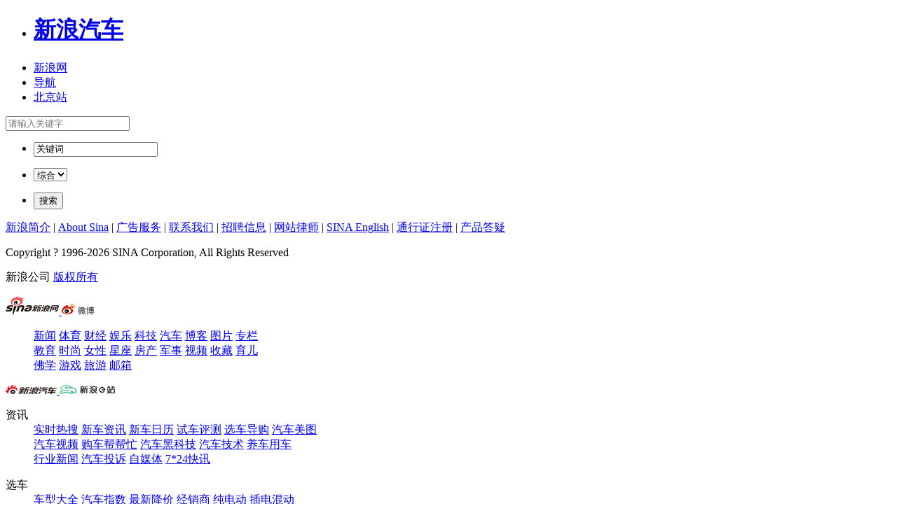

--- FILE ---
content_type: text/html
request_url: https://auto.sina.com.cn/zhishu/?serialJiBie=1,2,3,12-2
body_size: 16703
content:
<!DOCTYPE html>
<!--[if lt IE 7]>      <html class="no-js lt-ie9 lt-ie8 lt-ie7"> <![endif]-->
<!--[if IE 7]>         <html class="no-js lt-ie9 lt-ie8"> <![endif]-->
<!--[if IE 8]>         <html class="no-js lt-ie9"> <![endif]-->
<!--[if gt IE 8]><!--> <html class="no-js"> <!--<![endif]-->
<head>
    <meta charset="utf-8">
    <meta http-equiv="X-UA-Compatible" content="IE=edge,chrome=1">
    <title>新浪汽车排行榜</title>
    <meta name="keywords" content="新浪汽车指数，品牌指数排行，车系指数排行，销量榜，口碑榜" />
	<meta name="description" content="新浪汽车排行榜是基于新浪网大数据统计所得，反映了网友关于品牌和车型的热度、销量、网友口碑等的综合评价。"/>
    <meta name="viewport" content="width=device-width">
    <meta name="applicable-device" content="pc">
    <meta http-equiv="Cache-Control" content="no-transform"/>
    <meta http-equiv="Cache-Control" content="no-siteapp" />
    <link rel="icon" href="//i1.sinaimg.cn/travel/2013/0529/favicon.ico" type="image/x-icon"  charset="gb2312"/>
    <link rel="shortcut icon" href="//i1.sinaimg.cn/travel/2013/0529/favicon.ico" type="image/x-icon"  charset="gb2312"/>
    <link rel="stylesheet" href="//auto.sina.com.cn/blank/css/comm/auto_base_v2020.css" type="text/css" charset="gb2312" />
    <link rel="stylesheet" href="//auto.sina.com.cn/car/css/auto_collect.css" type="text/css" charset="gb2312"/>
    <link rel="stylesheet" type="text/css" href="//auto.sina.com.cn/blank/css/wypage/2021_auto_rank_new_pc_css.css">
<meta name="sudameta" content="dataid:wpcomos:204917" /></head>
<body><!-- body code begin -->

<!-- SUDA_CODE_START --> 
<script type="text/javascript"> 
//<!--
(function(){var an="V=2.1.16";var ah=window,F=document,s=navigator,W=s.userAgent,ao=ah.screen,j=ah.location.href;var aD="https:"==ah.location.protocol?"https://s":"http://",ay="beacon.sina.com.cn";var N=aD+ay+"/a.gif?",z=aD+ay+"/g.gif?",R=aD+ay+"/f.gif?",ag=aD+ay+"/e.gif?",aB=aD+"beacon.sinauda.com/i.gif?";var aA=F.referrer.toLowerCase();var aa="SINAGLOBAL",Y="FSINAGLOBAL",H="Apache",P="ULV",l="SUP",aE="UOR",E="_s_acc",X="_s_tentry",n=false,az=false,B=(document.domain=="sina.com.cn")?true:false;var o=0;var aG=false,A=false;var al="";var m=16777215,Z=0,C,K=0;var r="",b="",a="";var M=[],S=[],I=[];var u=0;var v=0;var p="";var am=false;var w=false;function O(){var e=document.createElement("iframe");e.src=aD+ay+"/data.html?"+new Date().getTime();e.id="sudaDataFrame";e.style.height="0px";e.style.width="1px";e.style.overflow="hidden";e.frameborder="0";e.scrolling="no";document.getElementsByTagName("head")[0].appendChild(e)}function k(){var e=document.createElement("iframe");e.src=aD+ay+"/ckctl.html";e.id="ckctlFrame";e.style.height="0px";e.style.width="1px";e.style.overflow="hidden";e.frameborder="0";e.scrolling="no";document.getElementsByTagName("head")[0].appendChild(e)}function q(){var e=document.createElement("script");e.src=aD+ay+"/h.js";document.getElementsByTagName("head")[0].appendChild(e)}function h(aH,i){var D=F.getElementsByName(aH);var e=(i>0)?i:0;return(D.length>e)?D[e].content:""}function aF(){var aJ=F.getElementsByName("sudameta");var aR=[];for(var aO=0;aO<aJ.length;aO++){var aK=aJ[aO].content;if(aK){if(aK.indexOf(";")!=-1){var D=aK.split(";");for(var aH=0;aH<D.length;aH++){var aP=aw(D[aH]);if(!aP){continue}aR.push(aP)}}else{aR.push(aK)}}}var aM=F.getElementsByTagName("meta");for(var aO=0,aI=aM.length;aO<aI;aO++){var aN=aM[aO];if(aN.name=="tags"){aR.push("content_tags:"+encodeURI(aN.content))}}var aL=t("vjuids");aR.push("vjuids:"+aL);var e="";var aQ=j.indexOf("#");if(aQ!=-1){e=escape(j.substr(aQ+1));aR.push("hashtag:"+e)}return aR}function V(aK,D,aI,aH){if(aK==""){return""}aH=(aH=="")?"=":aH;D+=aH;var aJ=aK.indexOf(D);if(aJ<0){return""}aJ+=D.length;var i=aK.indexOf(aI,aJ);if(i<aJ){i=aK.length}return aK.substring(aJ,i)}function t(e){if(undefined==e||""==e){return""}return V(F.cookie,e,";","")}function at(aI,e,i,aH){if(e!=null){if((undefined==aH)||(null==aH)){aH="sina.com.cn"}if((undefined==i)||(null==i)||(""==i)){F.cookie=aI+"="+e+";domain="+aH+";path=/"}else{var D=new Date();var aJ=D.getTime();aJ=aJ+86400000*i;D.setTime(aJ);aJ=D.getTime();F.cookie=aI+"="+e+";domain="+aH+";expires="+D.toUTCString()+";path=/"}}}function f(D){try{var i=document.getElementById("sudaDataFrame").contentWindow.storage;return i.get(D)}catch(aH){return false}}function ar(D,aH){try{var i=document.getElementById("sudaDataFrame").contentWindow.storage;i.set(D,aH);return true}catch(aI){return false}}function L(){var aJ=15;var D=window.SUDA.etag;if(!B){return"-"}if(u==0){O();q()}if(D&&D!=undefined){w=true}ls_gid=f(aa);if(ls_gid===false||w==false){return false}else{am=true}if(ls_gid&&ls_gid.length>aJ){at(aa,ls_gid,3650);n=true;return ls_gid}else{if(D&&D.length>aJ){at(aa,D,3650);az=true}var i=0,aI=500;var aH=setInterval((function(){var e=t(aa);if(w){e=D}i+=1;if(i>3){clearInterval(aH)}if(e.length>aJ){clearInterval(aH);ar(aa,e)}}),aI);return w?D:t(aa)}}function U(e,aH,D){var i=e;if(i==null){return false}aH=aH||"click";if((typeof D).toLowerCase()!="function"){return}if(i.attachEvent){i.attachEvent("on"+aH,D)}else{if(i.addEventListener){i.addEventListener(aH,D,false)}else{i["on"+aH]=D}}return true}function af(){if(window.event!=null){return window.event}else{if(window.event){return window.event}var D=arguments.callee.caller;var i;var aH=0;while(D!=null&&aH<40){i=D.arguments[0];if(i&&(i.constructor==Event||i.constructor==MouseEvent||i.constructor==KeyboardEvent)){return i}aH++;D=D.caller}return i}}function g(i){i=i||af();if(!i.target){i.target=i.srcElement;i.pageX=i.x;i.pageY=i.y}if(typeof i.layerX=="undefined"){i.layerX=i.offsetX}if(typeof i.layerY=="undefined"){i.layerY=i.offsetY}return i}function aw(aH){if(typeof aH!=="string"){throw"trim need a string as parameter"}var e=aH.length;var D=0;var i=/(\u3000|\s|\t|\u00A0)/;while(D<e){if(!i.test(aH.charAt(D))){break}D+=1}while(e>D){if(!i.test(aH.charAt(e-1))){break}e-=1}return aH.slice(D,e)}function c(e){return Object.prototype.toString.call(e)==="[object Array]"}function J(aH,aL){var aN=aw(aH).split("&");var aM={};var D=function(i){if(aL){try{return decodeURIComponent(i)}catch(aP){return i}}else{return i}};for(var aJ=0,aK=aN.length;aJ<aK;aJ++){if(aN[aJ]){var aI=aN[aJ].split("=");var e=aI[0];var aO=aI[1];if(aI.length<2){aO=e;e="$nullName"}if(!aM[e]){aM[e]=D(aO)}else{if(c(aM[e])!=true){aM[e]=[aM[e]]}aM[e].push(D(aO))}}}return aM}function ac(D,aI){for(var aH=0,e=D.length;aH<e;aH++){aI(D[aH],aH)}}function ak(i){var e=new RegExp("^http(?:s)?://([^/]+)","im");if(i.match(e)){return i.match(e)[1].toString()}else{return""}}function aj(aO){try{var aL="ABCDEFGHIJKLMNOPQRSTUVWXYZabcdefghijklmnopqrstuvwxyz0123456789+/=";var D="ABCDEFGHIJKLMNOPQRSTUVWXYZabcdefghijklmnopqrstuvwxyz0123456789-_=";var aQ=function(e){var aR="",aS=0;for(;aS<e.length;aS++){aR+="%"+aH(e[aS])}return decodeURIComponent(aR)};var aH=function(e){var i="0"+e.toString(16);return i.length<=2?i:i.substr(1)};var aP=function(aY,aV,aR){if(typeof(aY)=="string"){aY=aY.split("")}var aX=function(a7,a9){for(var a8=0;a8<a7.length;a8++){if(a7[a8]==a9){return a8}}return -1};var aS=[];var a6,a4,a1="";var a5,a3,a0,aZ="";if(aY.length%4!=0){}var e=/[^A-Za-z0-9\+\/\=]/g;var a2=aL.split("");if(aV=="urlsafe"){e=/[^A-Za-z0-9\-_\=]/g;a2=D.split("")}var aU=0;if(aV=="binnary"){a2=[];for(aU=0;aU<=64;aU++){a2[aU]=aU+128}}if(aV!="binnary"&&e.exec(aY.join(""))){return aR=="array"?[]:""}aU=0;do{a5=aX(a2,aY[aU++]);a3=aX(a2,aY[aU++]);a0=aX(a2,aY[aU++]);aZ=aX(a2,aY[aU++]);a6=(a5<<2)|(a3>>4);a4=((a3&15)<<4)|(a0>>2);a1=((a0&3)<<6)|aZ;aS.push(a6);if(a0!=64&&a0!=-1){aS.push(a4)}if(aZ!=64&&aZ!=-1){aS.push(a1)}a6=a4=a1="";a5=a3=a0=aZ=""}while(aU<aY.length);if(aR=="array"){return aS}var aW="",aT=0;for(;aT<aS.lenth;aT++){aW+=String.fromCharCode(aS[aT])}return aW};var aI=[];var aN=aO.substr(0,3);var aK=aO.substr(3);switch(aN){case"v01":for(var aJ=0;aJ<aK.length;aJ+=2){aI.push(parseInt(aK.substr(aJ,2),16))}return decodeURIComponent(aQ(aP(aI,"binnary","array")));break;case"v02":aI=aP(aK,"urlsafe","array");return aQ(aP(aI,"binnary","array"));break;default:return decodeURIComponent(aO)}}catch(aM){return""}}var ap={screenSize:function(){return(m&8388608==8388608)?ao.width+"x"+ao.height:""},colorDepth:function(){return(m&4194304==4194304)?ao.colorDepth:""},appCode:function(){return(m&2097152==2097152)?s.appCodeName:""},appName:function(){return(m&1048576==1048576)?((s.appName.indexOf("Microsoft Internet Explorer")>-1)?"MSIE":s.appName):""},cpu:function(){return(m&524288==524288)?(s.cpuClass||s.oscpu):""},platform:function(){return(m&262144==262144)?(s.platform):""},jsVer:function(){if(m&131072!=131072){return""}var aI,e,aK,D=1,aH=0,i=(s.appName.indexOf("Microsoft Internet Explorer")>-1)?"MSIE":s.appName,aJ=s.appVersion;if("MSIE"==i){e="MSIE";aI=aJ.indexOf(e);if(aI>=0){aK=window.parseInt(aJ.substring(aI+5));if(3<=aK){D=1.1;if(4<=aK){D=1.3}}}}else{if(("Netscape"==i)||("Opera"==i)||("Mozilla"==i)){D=1.3;e="Netscape6";aI=aJ.indexOf(e);if(aI>=0){D=1.5}}}return D},network:function(){if(m&65536!=65536){return""}var i="";i=(s.connection&&s.connection.type)?s.connection.type:i;try{F.body.addBehavior("#default#clientCaps");i=F.body.connectionType}catch(D){i="unkown"}return i},language:function(){return(m&32768==32768)?(s.systemLanguage||s.language):""},timezone:function(){return(m&16384==16384)?(new Date().getTimezoneOffset()/60):""},flashVer:function(){if(m&8192!=8192){return""}var aK=s.plugins,aH,aL,aN;if(aK&&aK.length){for(var aJ in aK){aL=aK[aJ];if(aL.description==null){continue}if(aH!=null){break}aN=aL.description.toLowerCase();if(aN.indexOf("flash")!=-1){aH=aL.version?parseInt(aL.version):aN.match(/\d+/);continue}}}else{if(window.ActiveXObject){for(var aI=10;aI>=2;aI--){try{var D=new ActiveXObject("ShockwaveFlash.ShockwaveFlash."+aI);if(D){aH=aI;break}}catch(aM){}}}else{if(W.indexOf("webtv/2.5")!=-1){aH=3}else{if(W.indexOf("webtv")!=-1){aH=2}}}}return aH},javaEnabled:function(){if(m&4096!=4096){return""}var D=s.plugins,i=s.javaEnabled(),aH,aI;if(i==true){return 1}if(D&&D.length){for(var e in D){aH=D[e];if(aH.description==null){continue}if(i!=null){break}aI=aH.description.toLowerCase();if(aI.indexOf("java plug-in")!=-1){i=parseInt(aH.version);continue}}}else{if(window.ActiveXObject){i=(new ActiveXObject("JavaWebStart.IsInstalled")!=null)}}return i?1:0}};var ad={pageId:function(i){var D=i||r,aK="-9999-0-0-1";if((undefined==D)||(""==D)){try{var aH=h("publishid");if(""!=aH){var aJ=aH.split(",");if(aJ.length>0){if(aJ.length>=3){aK="-9999-0-"+aJ[1]+"-"+aJ[2]}D=aJ[0]}}else{D="0"}}catch(aI){D="0"}D=D+aK}return D},sessionCount:function(){var e=t("_s_upa");if(e==""){e=0}return e},excuteCount:function(){return SUDA.sudaCount},referrer:function(){if(m&2048!=2048){return""}var e=/^[^\?&#]*.swf([\?#])?/;if((aA=="")||(aA.match(e))){var i=V(j,"ref","&","");if(i!=""){return escape(i)}}return escape(aA)},isHomepage:function(){if(m&1024!=1024){return""}var D="";try{F.body.addBehavior("#default#homePage");D=F.body.isHomePage(j)?"Y":"N"}catch(i){D="unkown"}return D},PGLS:function(){return(m&512==512)?h("stencil"):""},ZT:function(){if(m&256!=256){return""}var e=h("subjectid");e.replace(",",".");e.replace(";",",");return escape(e)},mediaType:function(){return(m&128==128)?h("mediaid"):""},domCount:function(){return(m&64==64)?F.getElementsByTagName("*").length:""},iframeCount:function(){return(m&32==32)?F.getElementsByTagName("iframe").length:""}};var av={visitorId:function(){var i=15;var e=t(aa);if(e.length>i&&u==0){return e}else{return}},fvisitorId:function(e){if(!e){var e=t(Y);return e}else{at(Y,e,3650)}},sessionId:function(){var e=t(H);if(""==e){var i=new Date();e=Math.random()*10000000000000+"."+i.getTime()}return e},flashCookie:function(e){if(e){}else{return p}},lastVisit:function(){var D=t(H);var aI=t(P);var aH=aI.split(":");var aJ="",i;if(aH.length>=6){if(D!=aH[4]){i=new Date();var e=new Date(window.parseInt(aH[0]));aH[1]=window.parseInt(aH[1])+1;if(i.getMonth()!=e.getMonth()){aH[2]=1}else{aH[2]=window.parseInt(aH[2])+1}if(((i.getTime()-e.getTime())/86400000)>=7){aH[3]=1}else{if(i.getDay()<e.getDay()){aH[3]=1}else{aH[3]=window.parseInt(aH[3])+1}}aJ=aH[0]+":"+aH[1]+":"+aH[2]+":"+aH[3];aH[5]=aH[0];aH[0]=i.getTime();at(P,aH[0]+":"+aH[1]+":"+aH[2]+":"+aH[3]+":"+D+":"+aH[5],360)}else{aJ=aH[5]+":"+aH[1]+":"+aH[2]+":"+aH[3]}}else{i=new Date();aJ=":1:1:1";at(P,i.getTime()+aJ+":"+D+":",360)}return aJ},userNick:function(){if(al!=""){return al}var D=unescape(t(l));if(D!=""){var i=V(D,"ag","&","");var e=V(D,"user","&","");var aH=V(D,"uid","&","");var aJ=V(D,"sex","&","");var aI=V(D,"dob","&","");al=i+":"+e+":"+aH+":"+aJ+":"+aI;return al}else{return""}},userOrigin:function(){if(m&4!=4){return""}var e=t(aE);var i=e.split(":");if(i.length>=2){return i[0]}else{return""}},advCount:function(){return(m&2==2)?t(E):""},setUOR:function(){var aL=t(aE),aP="",i="",aO="",aI="",aM=j.toLowerCase(),D=F.referrer.toLowerCase();var aQ=/[&|?]c=spr(_[A-Za-z0-9]{1,}){3,}/;var aK=new Date();if(aM.match(aQ)){aO=aM.match(aQ)[0]}else{if(D.match(aQ)){aO=D.match(aQ)[0]}}if(aO!=""){aO=aO.substr(3)+":"+aK.getTime()}if(aL==""){if(t(P)==""){aP=ak(D);i=ak(aM)}at(aE,aP+","+i+","+aO,365)}else{var aJ=0,aN=aL.split(",");if(aN.length>=1){aP=aN[0]}if(aN.length>=2){i=aN[1]}if(aN.length>=3){aI=aN[2]}if(aO!=""){aJ=1}else{var aH=aI.split(":");if(aH.length>=2){var e=new Date(window.parseInt(aH[1]));if(e.getTime()<(aK.getTime()-86400000*30)){aJ=1}}}if(aJ){at(aE,aP+","+i+","+aO,365)}}},setAEC:function(e){if(""==e){return}var i=t(E);if(i.indexOf(e+",")<0){i=i+e+","}at(E,i,7)},ssoInfo:function(){var D=unescape(aj(t("sso_info")));if(D!=""){if(D.indexOf("uid=")!=-1){var i=V(D,"uid","&","");return escape("uid:"+i)}else{var e=V(D,"u","&","");return escape("u:"+unescape(e))}}else{return""}},subp:function(){return t("SUBP")}};var ai={CI:function(){var e=["sz:"+ap.screenSize(),"dp:"+ap.colorDepth(),"ac:"+ap.appCode(),"an:"+ap.appName(),"cpu:"+ap.cpu(),"pf:"+ap.platform(),"jv:"+ap.jsVer(),"ct:"+ap.network(),"lg:"+ap.language(),"tz:"+ap.timezone(),"fv:"+ap.flashVer(),"ja:"+ap.javaEnabled()];return"CI="+e.join("|")},PI:function(e){var i=["pid:"+ad.pageId(e),"st:"+ad.sessionCount(),"et:"+ad.excuteCount(),"ref:"+ad.referrer(),"hp:"+ad.isHomepage(),"PGLS:"+ad.PGLS(),"ZT:"+ad.ZT(),"MT:"+ad.mediaType(),"keys:","dom:"+ad.domCount(),"ifr:"+ad.iframeCount()];return"PI="+i.join("|")},UI:function(){var e=["vid:"+av.visitorId(),"sid:"+av.sessionId(),"lv:"+av.lastVisit(),"un:"+av.userNick(),"uo:"+av.userOrigin(),"ae:"+av.advCount(),"lu:"+av.fvisitorId(),"si:"+av.ssoInfo(),"rs:"+(n?1:0),"dm:"+(B?1:0),"su:"+av.subp()];return"UI="+e.join("|")},EX:function(i,e){if(m&1!=1){return""}i=(null!=i)?i||"":b;e=(null!=e)?e||"":a;return"EX=ex1:"+i+"|ex2:"+e},MT:function(){return"MT="+aF().join("|")},V:function(){return an},R:function(){return"gUid_"+new Date().getTime()}};function ax(){var aK="-",aH=F.referrer.toLowerCase(),D=j.toLowerCase();if(""==t(X)){if(""!=aH){aK=ak(aH)}at(X,aK,"","weibo.com")}var aI=/weibo.com\/reg.php/;if(D.match(aI)){var aJ=V(unescape(D),"sharehost","&","");var i=V(unescape(D),"appkey","&","");if(""!=aJ){at(X,aJ,"","weibo.com")}at("appkey",i,"","weibo.com")}}function d(e,i){G(e,i)}function G(i,D){D=D||{};var e=new Image(),aH;if(D&&D.callback&&typeof D.callback=="function"){e.onload=function(){clearTimeout(aH);aH=null;D.callback(true)}}SUDA.img=e;e.src=i;aH=setTimeout(function(){if(D&&D.callback&&typeof D.callback=="function"){D.callback(false);e.onload=null}},D.timeout||2000)}function x(e,aH,D,aI){SUDA.sudaCount++;if(!av.visitorId()&&!L()){if(u<3){u++;setTimeout(x,500);return}}var i=N+[ai.V(),ai.CI(),ai.PI(e),ai.UI(),ai.MT(),ai.EX(aH,D),ai.R()].join("&");G(i,aI)}function y(e,D,i){if(aG||A){return}if(SUDA.sudaCount!=0){return}x(e,D,i)}function ab(e,aH){if((""==e)||(undefined==e)){return}av.setAEC(e);if(0==aH){return}var D="AcTrack||"+t(aa)+"||"+t(H)+"||"+av.userNick()+"||"+e+"||";var i=ag+D+"&gUid_"+new Date().getTime();d(i)}function aq(aI,e,i,aJ){aJ=aJ||{};if(!i){i=""}else{i=escape(i)}var aH="UATrack||"+t(aa)+"||"+t(H)+"||"+av.userNick()+"||"+aI+"||"+e+"||"+ad.referrer()+"||"+i+"||"+(aJ.realUrl||"")+"||"+(aJ.ext||"");var D=ag+aH+"&gUid_"+new Date().getTime();d(D,aJ)}function aC(aK){var i=g(aK);var aI=i.target;var aH="",aL="",D="";var aJ;if(aI!=null&&aI.getAttribute&&(!aI.getAttribute("suda-uatrack")&&!aI.getAttribute("suda-actrack")&&!aI.getAttribute("suda-data"))){while(aI!=null&&aI.getAttribute&&(!!aI.getAttribute("suda-uatrack")||!!aI.getAttribute("suda-actrack")||!!aI.getAttribute("suda-data"))==false){if(aI==F.body){return}aI=aI.parentNode}}if(aI==null||aI.getAttribute==null){return}aH=aI.getAttribute("suda-actrack")||"";aL=aI.getAttribute("suda-uatrack")||aI.getAttribute("suda-data")||"";sudaUrls=aI.getAttribute("suda-urls")||"";if(aL){aJ=J(aL);if(aI.tagName.toLowerCase()=="a"){D=aI.href}opts={};opts.ext=(aJ.ext||"");aJ.key&&SUDA.uaTrack&&SUDA.uaTrack(aJ.key,aJ.value||aJ.key,D,opts)}if(aH){aJ=J(aH);aJ.key&&SUDA.acTrack&&SUDA.acTrack(aJ.key,aJ.value||aJ.key)}}if(window.SUDA&&Object.prototype.toString.call(window.SUDA)==="[object Array]"){for(var Q=0,ae=SUDA.length;Q<ae;Q++){switch(SUDA[Q][0]){case"setGatherType":m=SUDA[Q][1];break;case"setGatherInfo":r=SUDA[Q][1]||r;b=SUDA[Q][2]||b;a=SUDA[Q][3]||a;break;case"setPerformance":Z=SUDA[Q][1];break;case"setPerformanceFilter":C=SUDA[Q][1];break;case"setPerformanceInterval":K=SUDA[Q][1]*1||0;K=isNaN(K)?0:K;break;case"setGatherMore":M.push(SUDA[Q].slice(1));break;case"acTrack":S.push(SUDA[Q].slice(1));break;case"uaTrack":I.push(SUDA[Q].slice(1));break}}}aG=(function(D,i){if(ah.top==ah){return false}else{try{if(F.body.clientHeight==0){return false}return((F.body.clientHeight>=D)&&(F.body.clientWidth>=i))?false:true}catch(aH){return true}}})(320,240);A=(function(){return false})();av.setUOR();var au=av.sessionId();window.SUDA=window.SUDA||[];SUDA.sudaCount=SUDA.sudaCount||0;SUDA.log=function(){x.apply(null,arguments)};SUDA.acTrack=function(){ab.apply(null,arguments)};SUDA.uaTrack=function(){aq.apply(null,arguments)};U(F.body,"click",aC);window.GB_SUDA=SUDA;GB_SUDA._S_pSt=function(){};GB_SUDA._S_acTrack=function(){ab.apply(null,arguments)};GB_SUDA._S_uaTrack=function(){aq.apply(null,arguments)};window._S_pSt=function(){};window._S_acTrack=function(){ab.apply(null,arguments)};window._S_uaTrack=function(){aq.apply(null,arguments)};window._S_PID_="";if(!window.SUDA.disableClickstream){y()}try{k()}catch(T){}})();
//-->
</script> 
<noScript> 
<div style='position:absolute;top:0;left:0;width:0;height:0;visibility:hidden'><img width=0 height=0 src='//beacon.sina.com.cn/a.gif?noScript' border='0' alt='' /></div> 
</noScript> 
<!-- SUDA_CODE_END -->

<!-- SSO_GETCOOKIE_START -->
<script type="text/javascript">var sinaSSOManager=sinaSSOManager||{};sinaSSOManager.getSinaCookie=function(){function dc(u){if(u==undefined){return""}var decoded=decodeURIComponent(u);return decoded=="null"?"":decoded}function ps(str){var arr=str.split("&");var arrtmp;var arrResult={};for(var i=0;i<arr.length;i++){arrtmp=arr[i].split("=");arrResult[arrtmp[0]]=dc(arrtmp[1])}return arrResult}function gC(name){var Res=eval("/"+name+"=([^;]+)/").exec(document.cookie);return Res==null?null:Res[1]}var sup=dc(gC("SUP"));if(!sup){sup=dc(gC("SUR"))}if(!sup){return null}return ps(sup)};</script>
<!-- SSO_GETCOOKIE_END -->

<script type="text/javascript">new function(r,s,t){this.a=function(n,t,e){if(window.addEventListener){n.addEventListener(t,e,false);}else if(window.attachEvent){n.attachEvent("on"+t,e);}};this.b=function(f){var t=this;return function(){return f.apply(t,arguments);};};this.c=function(){var f=document.getElementsByTagName("form");for(var i=0;i<f.length;i++){var o=f[i].action;if(this.r.test(o)){f[i].action=o.replace(this.r,this.s);}}};this.r=r;this.s=s;this.d=setInterval(this.b(this.c),t);this.a(window,"load",this.b(function(){this.c();clearInterval(this.d);}));}(/http:\/\/www\.google\.c(om|n)\/search/, "http://keyword.sina.com.cn/searchword.php", 250);</script>
<!-- body code end -->

	    <div class="global-head">
        <div id="topNav">
            <!-- 如果需要宽度自适应 wrap直接增加class名head-bar即可 -->
            <div class="wrap">
                <ul id="topNavLeft">
                    <li id="autologo"><h1><a href="http://auto.sina.com.cn/" title="新浪汽车">新浪汽车</a></h1></li>
                    <li id="websiteLink"><a href="javascript:void(0)"><span>新浪网</span><span class="arw"></span></a></li>
                    <li id="navLink"><a href="javascript:void(0)"><span class="ico"></span><span>导航</span><span class="arw"></span></a></li> 
                    <!--li ><a href="https://auto.sina.com.cn/guangzhouchezhan/?c=spr_auto_trackid_44a8dd3572915edb">广州车展</a></li-->
                    <!--li id="cityLink"><a href="javascript:void(0)"><span class="ico"></span><span>北京</span><span class="arw"></span></a></li-->
                    <li><a href="http://auto.sina.com.cn/city/bj/" target="_blank"><span>北京站</span></a></li>
                </ul>
                <a id="userLogin" href="javascript:void(0)"></a>
                <div id="autoSearchBar" class="fR">
                    <input type="text" id="searchText"  class="showSelect2021"  data-url="" placeholder="请输入关键字" autocomplete="off">
                    <a id="commonSearch" href="javascript:void(0)"></a>
                </div>
            </div>
        </div>



    </div>
	
    <div id="app"></div>


	<!-- auto commonFoot begin -->
	<div class="footer">
        <div class="footer-bd">
            <div class="wrap">
                <div class="footer-search fR">
                    <form action="" method="">
                        <ul class="clearfix">
                            <li class="keyword fL">
                                <input class="" id="J_cText" value="关键词" type="text">
                            </li>
                            <li class="choose-category fL">
                                <p>
                                    <select id="J_cCategory" name="">
                                        <option value="search">综合</option>
                                        <option value="car">车型</option>
                                        <option value="news">新闻</option>
                                        <option value="price">报价</option>
                                        <option value="topic">专题</option>
                                        <option value="photo">图片</option>
                                        <option value="video">视频</option>
                                    </select>
                                </p>
                            </li>
                            <li class="search-keyword fL">
                                <input id="J_searchKeyword" value="搜索" type="submit">
                            </li>
                        </ul>
                    </form>
                </div>
                <a href="#" class="logo-footer"></a>
            </div>
        </div>
        <div class="footer-bottom">
            <p><a href="http://corp.sina.com.cn/chn/" rel="nofollow">新浪简介</a> | <a href="http://corp.sina.com.cn/eng/" rel="nofollow">About Sina</a> | <a href="http://emarketing.sina.com.cn/" rel="nofollow">广告服务</a> | <a href="http://www.sina.com.cn/contactus.html" rel="nofollow">联系我们</a> | <a href="http://corp.sina.com.cn/chn/sina_job.html" rel="nofollow">招聘信息</a> | <a href="http://www.sina.com.cn/intro/lawfirm.shtml" rel="nofollow">网站律师</a> | <a href="http://english.sina.com" rel="nofollow">SINA English</a> | <a href="https://login.sina.com.cn/signup/signup.php" rel="nofollow">通行证注册</a> | <a href="http://tech.sina.com.cn/focus/sinahelp.shtml" rel="nofollow">产品答疑</a></p>
            <p>Copyright ? 1996-2026 SINA Corporation, All Rights Reserved</p>
            <p>新浪公司 <a href="http://www.sina.com.cn/intro/copyright.shtml" rel="nofollow">版权所有</a></p>
        </div>
    </div>
	<!-- auto commonFoot end -->

	<!-- auto commonPop begin -->
	<div class="global-pop">
        <div id="websiteHolder" class="top_layer">
            <dl>
                <a class="sina" href="https://www.sina.com.cn/" title="新浪网" target="_blank">
                    <img src="//n.sinaimg.cn/auto/efade7fd/20201113/layersina.png" alt="新浪网">
                </a>
                <a class="weibo" href="https://weibo.com/" title="微博" target="_blank">
                    <img src="//n.sinaimg.cn/auto/efade7fd/20201113/layerweibo.png" alt="微博">
                </a>
            </dl>
            <dl>
                <dd>
                    <a href="https://news.sina.com.cn/" target="_blank">新闻</a>
                    <a href="https://sports.sina.com.cn/" target="_blank">体育</a>
                    <a href="https://finance.sina.com.cn/" target="_blank">财经</a>
                    <a href="https://ent.sina.com.cn/" target="_blank">娱乐</a>
                    <a href="https://tech.sina.com.cn/" target="_blank">科技</a>
                    <a href="https://auto.sina.com.cn/" target="_blank">汽车</a>
                    <a href="https://blog.sina.com.cn/" target="_blank">博客</a>
                    <a href="http://photo.sina.com.cn/" target="_blank">图片</a>
                    <a href="http://zhuanlan.sina.com.cn/" target="_blank">专栏</a><br>
                    <a href="https://edu.sina.com.cn/" target="_blank">教育</a>
                    <a href="https://fashion.sina.com.cn/" target="_blank">时尚</a>
                    <a href="https://eladies.sina.com.cn/" target="_blank">女性</a>
                    <a href="https://astro.sina.com.cn/" target="_blank">星座</a>
                    <a href="https://bj.leju.com/#source=pc_sina_fcdh1&source_ext=pc_sina" target="_blank">房产</a>
                    <a href="https://mil.news.sina.com.cn/" target="_blank">军事</a>
                    <a href="https://video.sina.com.cn/" target="_blank">视频</a>
                    <a href="http://collection.sina.com.cn/" target="_blank">收藏</a>
                    <a href="https://baby.sina.com.cn/" target="_blank">育儿</a><br>
                    <a href="https://fo.sina.com.cn/" target="_blank">佛学</a>
                    <a href="https://games.sina.com.cn/" target="_blank">游戏</a>
                    <a href="https://travel.sina.com.cn/" target="_blank">旅游</a>
                    <a href="https://mail.sina.com.cn/" target="_blank">邮箱</a>
                </dd>
            </dl>
        </div>



<div id="guideHolder" class="top_layer">
            <dl>
                <a class="auto" href="https://auto.sina.com.cn" title="新浪汽车">
                    <img src="//n.sinaimg.cn/auto/efade7fd/20201113/layerauto.png" alt="新浪汽车">
                </a>
                <a class="ezhan" href="https://auto.sina.com.cn/estation/" title="新浪e站">
                    <img src="//n.sinaimg.cn/auto/efade7fd/20201113/layerxny.png" alt="新浪e站">
                </a>
            </dl>
            <dl>
                <dt>资讯</dt>
                <dd>
                    <a href="https://db.auto.sina.cn/search/" target="_blank">实时热搜</a>
                    <a href="https://auto.sina.com.cn/newcar/" target="_blank">新车资讯</a>
                    <a href="https://auto.sina.com.cn/newcar/rili/" target="_blank">新车日历</a>
                    <a href="https://auto.sina.com.cn/review/" target="_blank">试车评测</a>
                    <a href="https://auto.sina.com.cn/guide/" target="_blank">选车导购</a>
                    <a href="https://db.auto.sina.com.cn/photo/" target="_blank">汽车美图</a><br>
                    <a href="https://auto.sina.com.cn/video/" target="_blank">汽车视频</a>
                    <a href="https://auto.sina.com.cn/video/gcbbmsp/" target="_blank">购车帮帮忙</a>
                    <a href="https://auto.sina.com.cn/video/qchkjsp/" target="_blank">汽车黑科技</a>
                    <a href="https://auto.sina.com.cn/jishu/" target="_blank">汽车技术</a>
                    <a href="https://auto.sina.com.cn/service/" target="_blank">养车用车</a><br>
                    <a href="https://auto.sina.com.cn/news/" target="_blank">行业新闻</a>
                    <a href="https://feedback.auto.sina.com.cn/" target="_blank">汽车投诉</a>
                    <a href="https://auto.sina.com.cn/mp/" target="_blank">自媒体</a>
                    <a href="https://auto.sina.com.cn/zt_d/7x24/" target="_blank">7*24快讯</a>
                </dd>
            </dl>
            <dl>
                <dt>选车</dt>
                <dd>
                    <a href="https://db.auto.sina.com.cn/" target="_blank">车型大全</a>
                    <a href="https://auto.sina.com.cn/zhishu/" target="_blank">汽车指数</a>
                    <a href="http://db.auto.sina.com.cn/price/" target="_blank">最新降价</a>
                    <a href="http://dealer.auto.sina.com.cn/" target="_blank">经销商</a>
                    <a href="https://db.auto.sina.com.cn/list-0-0-0-0-3-0-0-0-9-0-1.html?order=3&asc=2" target="_blank">纯电动</a>
                    <a href="https://db.auto.sina.com.cn/list-0-0-0-0-8-0-0-0-9-0-1.html?order=3&asc=2" target="_blank">插电混动</a><br>
                    <a href="https://db.auto.sina.com.cn/list-0-5-0-0-0-0-0-0-9-0-1.html?order=3&asc=2" target="_blank">SUV车型</a>
                    <a href="https://db.auto.sina.com.cn/list-0-7-0-0-0-0-0-0-9-0-1.html?order=3&asc=2" target="_blank">MPV车型</a>
                    <a href="https://db.auto.sina.com.cn/list-1-0-0-0-0-0-0-0-9-0-1.html?order=3&asc=2" target="_blank">微型车</a>
                    <a href="https://db.auto.sina.com.cn/list-2-0-0-0-0-0-0-0-9-0-1.html?order=3&asc=2" target="_blank">小型车</a>
                    <a href="https://db.auto.sina.com.cn/list-3-0-0-0-0-0-0-0-9-0-1.html?order=3&asc=2" target="_blank">紧凑型车</a>
                    <a href="https://db.auto.sina.com.cn/list-4-0-0-0-0-0-0-0-9-0-1.html?order=3&asc=2" target="_blank">中型车</a><br>
                    <a href="https://db.auto.sina.com.cn/list-5-0-0-0-0-0-0-0-9-0-1.html?order=3&asc=2" target="_blank">中大型车</a>
                    <a href="https://db.auto.sina.com.cn/list-6-0-0-0-0-0-0-0-9-0-1.html?order=3&asc=2" target="_blank">大型车</a>
                    <a href="https://db.auto.sina.com.cn/list-0-0-0_10-0-0-0-0-0-9-0-1.html?order=3&asc=2" target="_blank">10万以下</a>
                    <a href="https://db.auto.sina.com.cn/list-0-0-10_15-0-0-0-0-0-9-0-1.html?order=3&asc=2" target="_blank">10-15万</a>
                    <a href="https://db.auto.sina.com.cn/list-0-0-15_20-0-0-0-0-0-9-0-1.html?order=3&asc=2" target="_blank">15-20万</a>
                    <a href="https://db.auto.sina.com.cn/list-0-0-20_25-0-0-0-0-0-9-0-1.html?order=3&asc=2" target="_blank">20-25万</a><br>
                    <a href="https://db.auto.sina.com.cn/list-0-0-25_30-0-0-0-0-0-9-0-1.html?order=3&asc=2" target="_blank">25-30万</a>
                    <a href="https://db.auto.sina.com.cn/list-0-0-30_50-0-0-0-0-0-9-0-1.html?order=3&asc=2" target="_blank">30-50万</a>
                    <a href="https://db.auto.sina.com.cn/list-0-0-50_70-0-0-0-0-0-9-0-1.html?order=3&asc=2" target="_blank">50-70万</a>
                    <a href="https://db.auto.sina.com.cn/list-0-0-70_9999999-0-0-0-0-0-9-0-1.html?order=3&asc=2" target="_blank">70万以上</a>
                </dd>
            </dl>
            <dl>
                <dt>工具</dt>
                <dd>
                    <a href="https://db.auto.sina.com.cn/pk/549-428.html" target="_blank">竞争力PK</a>
                    <a href="http://auto.sina.com.cn/calculator/" target="_blank">购车计算</a>
                    <a href="https://auto.sina.cn/zt_d/yaohaojisuan" target="_blank">摇号计算器</a>
                </dd>
            </dl>
        </div>



<div id="J_autoSearchLayer" class="brand-listlayer">
            <div class="layer-head clearfix">
                <a class="on fL" href="javascript:void(0);">搜索历史<span></span></a>
                <a class="fL" href="javascript:void(0);">品牌选车<span></span></a>
            </div>
            <div class="layer-content">
                <div class="history-listbox">
                    <div class="t"></div>
                    <a id="J_searchHistoryClearBtn" href="javascript:void(0);" class="clearbtn"><span>清空搜索历史</span></a>
                    <ul class="history-list">
                    </ul>
                </div>
                <div class="brand-listbox">
                    <div class="t"><span>品牌选车</span></div>
                    <div class="fixed-nav">
                        <ul class="rows-box"></ul>
                    </div>
                    <a class="gotodaquan" href="https://db.auto.sina.com.cn" target="_blank"><span>进入车型大全</span></a>
                    <div class="brand-list">
                        <div class="box box-hot">
                            <ul>
                            </ul>
                        </div>
                    </div>
                </div>
            </div>
            <div class="car-list-wrap">
                <div class="hd clearfix">
                    <span class="subname"></span>
                    <div class="statusbtnsbox">
                        <span class="btn-hotsale">热销</span>
                        <span class="btn-zaishou">在售</span>
                        <span class="btn-nosale">未售</span>
                    </div>
                </div>
                <div class="bd">
                    <div class="carcontent carcontent-hotsale"></div>
                    <div class="carcontent carcontent-zaishou"></div>
                    <div class="carcontent carcontent-nosale"></div>
                </div>
            </div>
        </div>



<!-- 搜索框浮层2 begin -->
        <div class="sa_search_box hide">
            <div class="sa_search_list hide">
                <ul></ul>
            </div>
            <div class="auto_match_box hide">
                <ul class="brand_list clearfix"></ul>
                <ul class="match_list clearfix"></ul>
            </div>
        </div>

        <div class="sa_inner_list hide">
            <ul></ul>
        </div>
        <!-- 搜索框浮层2 end -->




        <!-- 搜索框浮层2 begin -->
        <div class="sa_search_box hide">
            <div class="sa_search_list hide">
                <ul></ul>
            </div>
            <div class="auto_match_box hide">
                <ul class="brand_list clearfix"></ul>
                <ul class="match_list clearfix"></ul>
            </div>
        </div>

        <div class="sa_inner_list hide">
            <ul></ul>
        </div>
        <!-- 搜索框浮层2 end -->
        
<div id="mainNavPop" data-index="">

    <div class="back"></div>

    <!--ul id="industryLink" class="main_nav_links" data-for="industry">
        	<li>
                <a href="http://auto.sina.com.cn/news/"  target="_blank">最新</a>
           	</li>
            <li>
                <a href="http://auto.sina.com.cn/news/?tagid=1"  target="_blank">深度</a>
            </li>
            <li>
                <a href="http://auto.sina.com.cn/news/?tagid=2"  target="_blank">热点</a>
            </li>
            <li>
                <a href="http://auto.sina.com.cn/news/?tagid=3"  target="_blank">数据</a>
            </li>
            <li>
                <a href="http://auto.sina.com.cn/news/?tagid=4"  target="_blank">人事</a>
            </li>
            <li>
                <a href="http://auto.sina.com.cn/news/?tagid=5"  target="_blank">国际</a>
            </li>
			<li>
				<a href="http://auto.sina.com.cn/zz/zh/" target="_blank">召回</a>
			</li>
    </ul-->

    <!--ul id="newCarLink" class="main_nav_links" data-for="newCar">
        <li>
            <a href="http://auto.sina.com.cn/newcar/x/"  target="_blank">国产新车</a>
        </li>
        <li>
            <a href="http://auto.sina.com.cn/newcar/h/" target="_blank" >海外车讯</a>
        </li>
        <li>
            <a href="http://auto.sina.com.cn/newcar/d/" target="_blank" >新车谍照</a>
        </li>
		<li>
			<a href="http://auto.sina.com.cn/newcar/j/" target="_blank">进口新车</a>
		</li>
		<li>
            <a href="http://db.auto.sina.com.cn/tags/biaoqian/xinchepandian/"  target="_blank">新车盘点</a>
        </li>
		<li>
            <a href="http://db.auto.sina.com.cn/tags/biaoqian/jiemaxinche/"  target="_blank">解码新车</a>
        </li>
		<li>
            <a href="http://db.auto.sina.com.cn/tags/biaoqian/xinchejiexi/"  target="_blank">新车解析</a>
        </li>
    </ul-->

    <!--ul id="evaluationLink" class="main_nav_links" data-for="evaluation">
        <li>
            <a href="http://auto.sina.com.cn/review/tiyan/" target="_blank" >体验试驾</a>
        </li>
        <li>
            <a href="http://db.auto.sina.com.cn/car_manual/" target="_blank" >购车完全指南</a>
        </li>
        <li>
            <a href="http://db.auto.sina.com.cn/tags/biaoqian/SUVshijiapingce/" target="_blank" >SUV评测</a>
        </li>
        <li>
            <a href="http://db.auto.sina.com.cn/tags/biaoqian/haiwaishijia/" target="_blank" >海外试驾</a>
        </li>
        <li>
            <a href="http://db.auto.sina.com.cn/tags/9463/" target="_blank" >好车对对碰</a>
        </li>
    </ul>

    <ul id="techniqueLink" class="main_nav_links" data-for="technique">
        <!--li>
            <a href="http://db.auto.sina.com.cn/tags/jishu/jishujiedu/" target="_blank" >技术解读</a>
        </li>
        <li>
            <a href="http://db.auto.sina.com.cn/tags/biaoqian/jishuheikeji/"  target="_blank">汽车黑科技</a>
        </li>
        <li>
            <a href="http://db.auto.sina.com.cn/tags/jishu/gongchangtanmi/"  target="_blank">工厂探秘</a>
        </li>
        <li>
            <a href="http://db.auto.sina.com.cn/tags/shuyu/"  target="_blank">名词解释</a>
        </li>
    </ul-->

    <!--ul id="guideLink" class="main_nav_links" data-for="guide">
		<li>
            <a href="http://db.auto.sina.com.cn/tags/biaoqian/peizhidaogou/" target="_blank" >购车手册</a>
        </li>
		<li>
            <a href="http://db.auto.sina.com.cn/tags/review/xiangduilun/" target="_blank" >相对论</a>
        </li>
		<li>
            <a href="http://db.auto.sina.com.cn/tags/biaoqian/xinchejingzhenglifenxi/" target="_blank" >竞争力分析</a>
        </li>
		<li>
            <a href="http://db.auto.sina.com.cn/tags/biaoqian/gouchebangbangmang/" target="_blank" >购车帮帮忙</a>
        </li>
        <li>
            <a href="http://auto.sina.com.cn/guide/chexing/" target="_blank" >车型导购</a>
        </li>
        <li>
            <a href="http://auto.sina.com.cn/guide/hangqing/" target="_blank" >行情导购</a>
        </li>
    </ul-->

    <!--ul id="marketLink" class="main_nav_links" data-for="market">
        <li>
            <a href="http://auto.sina.com.cn/sales/quanguobijia/" target="_blank">全国比价</a>
        </li>
        <li>
            <a href="http://auto.sina.com.cn/sales/jingxiaoshanganfang/"  target="_blank">经销商暗访</a>
        </li>
    </ul-->

    <!--ul id="quoteLink" class="main_nav_links" data-for="quote">
        <li>
            <a href="http://dealer.auto.sina.com.cn/" target="_blank" >经销商</a>
        </li>
        <li>
            <a href="http://db.auto.sina.com.cn/price/"  target="_blank" rel="nofollow">报价大全</a>
        </li>
    </ul-->

    <!--ul id="autoTypesLink" class="main_nav_links" data-for="autoTypes">
        <li>
            <a href="http://db.auto.sina.com.cn/estation/"  target="_blank" rel="nofollow">新能源车型</a>
        </li>
        <li>
            <a href="http://db.auto.sina.com.cn/pk/"  target="_blank">车型对比</a>
        </li>
    </ul-->

    <!--ul id="autoVideoLink" class="main_nav_links" data-for="autoVideo">
		<li>
            <a href="http://auto.sina.com.cn/live/index.d.html" target="_blank">直播</a>
        </li>
		<li>
            <a href="http://auto.sina.com.cn/video/qchkjsp/" target="_blank">汽车黑科技视频</a>
        </li>
		<li>
            <a href="http://auto.sina.com.cn/video/gcbbmsp/" target="_blank">购车帮帮忙视频</a>
        </li>
        <li>
            <a href="http://db.auto.sina.com.cn/tags/video/daodianshipai/" target="_blank">到店实拍</a>
        </li>
        <li>
            <a href="http://db.auto.sina.com.cn/tags/biaoqian/qichedangan/" target="_blank">汽车档案</a>
        </li>
		<li>
            <a href="http://db.auto.sina.com.cn/tags/biaoqian/jiaotonganquan/" target="_blank">交通安全</a>
        </li>
        <li>
            <a href="http://db.auto.sina.com.cn/tags/biaoqian/jisukuangbiao/" target="_blank">极速狂飙</a>
        </li>
    </ul-->

    <!--ul id="autoUseLink" class="main_nav_links" data-for="autoUse">
        <li>
            <a href="http://auto.sina.com.cn/service/j/"  target="_blank">交通</a>
        </li>
        <li>
            <a href="http://auto.sina.com.cn/service/n/"  target="_blank">用车资讯</a>
        </li>
        <li>
            <a href="http://auto.sina.com.cn/service/y/" target="_blank" >汽车养护</a>
        </li>
        <li>
            <a href="http://auto.sina.com.cn/service/r/"  target="_blank" >改装</a>
        </li>
    </ul-->
    <ul id="chezhiLink" class="main_nav_links" data-for="chezhi">
        <li>
           <a href="http://auto.sina.com.cn/um/p/index.d.html" target="_blank" >图片</a>
        </li>
		<li>
           <a href="http://auto.sina.com.cn/um/z/index.d.html" target="_blank" >精选专题</a>
        </li>
    </ul>
<!--     <ul id="selfDrivingLink" class="main_nav_links" data-for="selfDriving">
        <li>
            <a href="http://db.auto.sina.com.cn/tags/biaoqian/guoneiyouji/" target="_blank" >国内游记</a>
        </li>
        <li>
            <a href="http://db.auto.sina.com.cn/tags/biaoqian/haiwaiyouji/" target="_blank" >国外游记</a>
        </li>
		<li>
            <a href="http://db.auto.sina.com.cn/tags/biaoqian/zutuanzijia/" target="_blank" >组团自驾</a>
        </li>
        <li>
            <a href="http://db.auto.sina.com.cn/tags/biaoqian/tiantianzijia/" target="_blank" >天天自驾</a>
        </li>
    </ul> -->

<!--     <ul id="communityLink" class="main_nav_links" data-for="community">
        <li>
            <a href="http://bbs.auto.sina.com.cn/" target="_blank" >论坛</a>
        </li>
        <li>
            <a href="http://db.auto.sina.com.cn/tags/user/yongchejinghua/" target="_blank">用车精华</a>
        </li>
        <li>
            <a href="http://db.auto.sina.com.cn/tags/user/youjijingxuan/" target="_blank">游记精华</a>
        </li>
        <li>
            <a href="http://db.auto.sina.com.cn/tags/user/qicheshenghuo/" target="_blank">汽车生活</a>
        </li>
    </ul> -->
    <ul id="showGirlLink" class="main_nav_links" data-for="showGirl">
        <li>
            <a href="http://model.auto.sina.com.cn/search/" target="_blank" >车模检索器</a>
        </li>
        <li>
            <a href="http://model.auto.sina.com.cn/list/" target="_blank">车模总汇</a>
        </li>
    </ul>
    <ul id="microBlogLink" class="main_nav_links" data-for="microBlog">
        <li>
            <a href="http://weinews.auto.sina.com.cn/" target="_blank">媒体社区</a>
        </li>
        <li>
            <a href="http://weidealer.auto.sina.com.cn/" target="_blank" >经销商微博</a>
        </li>
    </ul>
    <!--ul id="feedbackLink" class="main_nav_links" data-for="feedback">
        <li>
            <a href="http://auto.sina.com.cn/zz/zh/" target="_blank">召回</a>
        </li>
    </ul-->
    <!--ul id="zhishuLink" class="main_nav_links" data-for="zhishu">
        <li>
            <a href="http://auto.sina.com.cn/zhishu/estation/" target="_blank">新能源行业舆情指数</a>
        </li>
		<li>
            <a href="http://auto.sina.com.cn/zhishu/#sr_0" target="_blank">销量排行榜</a>
        </li>
		<li>
            <a href="http://auto.sina.com.cn/zhishu/#pr_0" target="_blank">口碑排行榜</a>
        </li>
		<li>
            <a href="http://auto.sina.com.cn/zhishu/#br_0" target="_blank">品牌关注榜</a>
        </li>
		<li>
            <a href="http://auto.sina.com.cn/zhishu/#cr_0" target="_blank">车型关注榜</a>
        </li>
    </ul>
    <ul id="zmtLink" class="main_nav_links" data-for="zmt">
		<li>
            <a href="https://auto.sina.com.cn/mp/list/?tagid=1" target="_blank">新车资讯</a>
        </li>
		<li>
            <a href="https://auto.sina.com.cn/mp/list/?tagid=2" target="_blank">汽车导购</a>
        </li>
		<li>
            <a href="https://auto.sina.com.cn/mp/list/?tagid=3" target="_blank">试驾评测</a>
        </li>
		<li>
            <a href="https://auto.sina.com.cn/mp/list/?tagid=4" target="_blank">行业新闻</a>
        </li>
    </ul-->

    <div class="tips_top"></div>

</div>
	</div>
	<!-- auto commonPop end -->
	<!-- 询价弹层start -->
	    <!-- 询价弹层start -->
    <div class="inquiryboxvessel inquiry-layer-wrap J-inquiry-layer hide">
        <div class="bg"></div>
        <form action="" class="J-inquiry-form">
            <div class="inquirybox">
                <div class="hd clearfix">
                    <span class="title fL"></span>
                    <a class="close fR" href="javascript:void(0)"></a>
                </div>
                <div class="inquiryformmodel">
                    <ul class="selectul clearfix">
                        <li class="selectli">
                            <select class="J-brand" name="info[brand_id]">
                                <option value="">选择品牌</option>
                            </select>
                        </li>
                        <li class="selectli">
                            <select class="J-series" name="info[sub_brand_id]">
                                <option value="">选择车系</option>
                            </select>
                        </li>
                        <li class="selectli">
                            <select class="J-type" name="info[car_id]">
                                <option value="">选择车型</option>
                            </select>
                        </li>
                    </ul>
                    <div class="linkageform">
                        <ul>
                            <li class="list hide">
                                <span class="required"><i>*</i><span class="ls2">姓</span>名：</span>
                                <div class="xname">
                                    <input type="text" name="info[xname]" class="xname J-xname" />
                                </div>
                            </li>
                            <li class="list">
                                <span class="required"><i>*</i>手机号码：</span>
                                <div class="phone">
                                    <input type="text" name="info[mobile]" class="phone J-phone" />
                                </div>
                            </li>
                            <li class="list">
                                <span class="required"><i>*</i>所在城市：</span>
                                <div class="select_c">
                                    <select class="J-privce" name="info[province_id]">
                                        <option value="">选择省份</option>
                                    </select>
                                </div>
                                <div class="select_c">
                                    <select class="J-city" name="info[city_id]">
                                        <option value="">城市/地区</option>
                                    </select>
                                </div>
                            </li>
                        </ul>
                        <div class="inquiryboxbtn">
                            <input type="submit" value="一键底价" class="J-submit"/>
                            <p class="price-tip">
                                <input type="checkbox" id="requestPrice" class="inp-check" name="is_receive_news" checked="checked"><label for="requestPrice">接收最新降价提醒</label>
                            </p>
                        </div>
                    </div>
                    <div class="adv">
                    <!--汽车首页询价页面通栏(天) Start-->
                    <ins class="sinaads" data-ad-pdps="PDPS000000058014"></ins>
                    <script>(sinaads = window.sinaads || []).push({})</script>
                    <!--汽车首页询价页面通栏(天) End-->
                    </div>
                    <p class="remark">*底价将以短信的形式发送到您的手机，个人信息不会泄露给第三方</p>
                    <a class="inquirylink" href="http://data.auto.sina.com.cn/car_manual/" target="_blank"></a>
                </div>
                <input type="hidden" name='info[ask_reffer]' class="ask_reffer">
                <div class="error-box"></div>
            </div>
        </form>
    </div>
    <!-- 询价弹层end -->
    <!-- 订阅弹层start -->
    <div class="inquiryboxvessel  J-rss-layer hide">
        <div class="bg"></div>
        <form action="" class="J-inquiry-form">
            <div class="inquirybox">
                <div class="hd clearfix">
                    <span class="title fL"></span>
                    <a class="close fR" href="javascript:void(0)"></a>
                </div>
                <div class="inquiryformmodel">
                    <ul class="selectul clearfix">
                        <li class="selectli">
                            <select class="J-brand" name="info[brand_id]">
                                <option value="">选择品牌</option>
                            </select>
                        </li>
                        <li class="selectli" >
                            <select class="J-series" name="info[sub_brand_id]">
                                <option value="">选择车系</option>
                            </select>
                        </li>
                    </ul>
                    <div class="linkageform">
                        <ul>
                            <li class="list">
                                <span class="required"><i>*</i>手机号码：</span>
                                <div class="phone">
                                    <input type="text" name="info[mobile]" class="phone J-phone" />
                                </div>
                            </li>
                        </ul>
                        <div class="inquiryboxbtn"><input type="submit" value="获取资讯" class="J-submit"/></div>
                    </div>
                    <p class="remark">*订阅信息将以短信的形式发送到您的手机，个人信息不会泄露给第三方</p>
                    <a class="inquirylink" href="http://data.auto.sina.com.cn/car_manual/" target="_blank"></a>
                </div>
                <div class="error-box"></div>
                <input type="hidden" name='info[sub_reffer]' class="ask_reffer">
            </div>
        </form>
    </div>
      <!-- 订阅弹层end --> 
    <!-- 底部询价栏 start -->
    <div id="bottomInquryBar">
        <div class="bottom-inqury-bottom J-bottom-inquery">
            <div class="wrap">
                <a href="http://auto.sina.com.cn/xunjia/" class="fL bottom-adv"></a>
                <div class="inquiryformmodel inquiry-bar-wrap J-inquiry-bar ">
                    <form action="" class="J-inquiry-form">
                        <ul class="selectul clearfix ">
                            <li class="selectli">
                                <select class="J-brand">
                                    <option value="">选择品牌</option>
                                </select>   

                            </li>
                            <li class="selectli">
                                <select class="J-series">
                                    <option value="">选择车系</option>
                                </select>   

                            </li>
                            <li class="selectli">
                                <select class="J-type">
                                    <option value="">选择车型</option>
                                </select>  

                            </li>
                            <li>
                                <input  data-reffer="22" type="submit" value="一键底价" class="inquiry-bar-btn J-bar-btn">
                            </li>
                        </ul>
                    </form>
                </div>

            </div>
            <a href="javascript:void(0);" class="close">×</a>
        </div>
        <a href="javascript:void(0);" class="haddle-bottom-bar J-bottom-haddle"></a>
    </div>
     

    <!-- 底部询价栏 end -->
	<!-- 询价弹层start -->
	<!--页顶导航浮层 end-->

	<!--返回顶部 start-->
	<div id="SI_SideBtns" class="side-btns-wrap" style="display:block;">
		<ul>
			<li style="display: list-item;" class="return-top"><a href="javascript:void(0)"></a></li>
		</ul>
	</div>
	<!--返回顶部 end-->

	<!-- aboutLogin begin -->
	<script src="//i.sso.sina.com.cn/js/outlogin_layer.js" charset="utf-8"></script>
	<!-- aboutLogin end -->
	<!-- jquery begin -->
	<script type="text/javascript" src="//auto.sina.com.cn/js/jq172.js"></script>
	<!-- jquery end -->
	<!-- autoHead begin -->
	<script type="text/javascript" src="//auto.sina.com.cn/blank/css/683/autoHead_old.js"></script>
	<!-- autoHead end -->
	<!-- private begin -->
	<script type="text/javascript" src="//auto.sina.com.cn/car/js/auto_collect.js" charset="gb2312"></script>
	<script type="text/javascript" src="//n.sinaimg.cn/auto/style/echarts.min.js"></script>
	<script type="text/javascript" src="//n.sinaimg.cn/auto/style/qrcodejs.js"></script>
	<script src="//auto.sina.com.cn/blank/css/wypage/2021_auto_rank_new_pc_js.js"></script>
<script src="https://pluto.sina.cn/gk/match?id=1"></script><script src="https://n.sinaimg.cn/default/7bd4e141/20251210/log.js"></script><!-- body code begin -->

<!-- SSO_UPDATECOOKIE_START -->
<script type="text/javascript">var sinaSSOManager=sinaSSOManager||{};sinaSSOManager.q=function(b){if(typeof b!="object"){return""}var a=new Array();for(key in b){a.push(key+"="+encodeURIComponent(b[key]))}return a.join("&")};sinaSSOManager.es=function(f,d,e){var c=document.getElementsByTagName("head")[0];var a=document.getElementById(f);if(a){c.removeChild(a)}var b=document.createElement("script");if(e){b.charset=e}else{b.charset="gb2312"}b.id=f;b.type="text/javascript";d+=(/\?/.test(d)?"&":"?")+"_="+(new Date()).getTime();b.src=d;c.appendChild(b)};sinaSSOManager.doCrossDomainCallBack=function(a){sinaSSOManager.crossDomainCounter++;document.getElementsByTagName("head")[0].removeChild(document.getElementById(a.scriptId))};sinaSSOManager.crossDomainCallBack=function(a){if(!a||a.retcode!=0){return false}var d=a.arrURL;var b,f;var e={callback:"sinaSSOManager.doCrossDomainCallBack"};sinaSSOManager.crossDomainCounter=0;if(d.length==0){return true}for(var c=0;c<d.length;c++){b=d[c];f="ssoscript"+c;e.scriptId=f;b=b+(/\?/.test(b)?"&":"?")+sinaSSOManager.q(e);sinaSSOManager.es(f,b)}};sinaSSOManager.updateCookieCallBack=function(c){var d="ssoCrossDomainScriptId";var a="http://login.sina.com.cn/sso/crossdomain.php";if(c.retcode==0){var e={scriptId:d,callback:"sinaSSOManager.crossDomainCallBack",action:"login",domain:"sina.com.cn"};var b=a+"?"+sinaSSOManager.q(e);sinaSSOManager.es(d,b)}else{}};sinaSSOManager.updateCookie=function(){var g=1800;var p=7200;var b="ssoLoginScript";var h=3600*24;var i="sina.com.cn";var m=1800;var l="http://login.sina.com.cn/sso/updatetgt.php";var n=null;var f=function(e){var r=null;var q=null;switch(e){case"sina.com.cn":q=sinaSSOManager.getSinaCookie();if(q){r=q.et}break;case"sina.cn":q=sinaSSOManager.getSinaCookie();if(q){r=q.et}break;case"51uc.com":q=sinaSSOManager.getSinaCookie();if(q){r=q.et}break}return r};var j=function(){try{return f(i)}catch(e){return null}};try{if(g>5){if(n!=null){clearTimeout(n)}n=setTimeout("sinaSSOManager.updateCookie()",g*1000)}var d=j();var c=(new Date()).getTime()/1000;var o={};if(d==null){o={retcode:6102}}else{if(d<c){o={retcode:6203}}else{if(d-h+m>c){o={retcode:6110}}else{if(d-c>p){o={retcode:6111}}}}}if(o.retcode!==undefined){return false}var a=l+"?callback=sinaSSOManager.updateCookieCallBack";sinaSSOManager.es(b,a)}catch(k){}return true};sinaSSOManager.updateCookie();</script>
<!-- SSO_UPDATECOOKIE_END -->

<!-- body code end -->

</body>
</html>